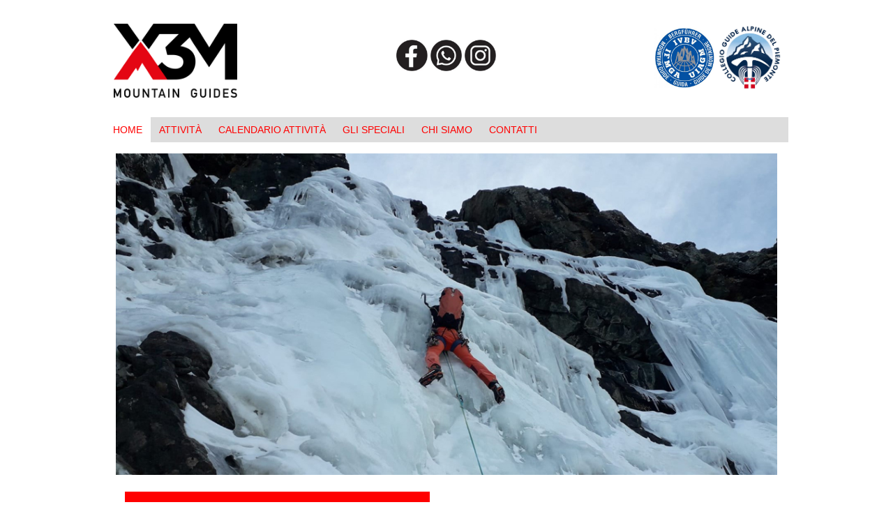

--- FILE ---
content_type: text/html
request_url: http://www.x3mmountainguides.com/ghiaccio.htm
body_size: 5029
content:
<!DOCTYPE html>
<html>
<head>
 <title>X3M MOUNTAIN GUIDES - guide alpine Torino</title>
 <meta http-equiv="Content-Type" content="text/html; charset=iso-8859-1">
 <META NAME="author" CONTENT="www.silviamoiraghi.it">
 <link href="basex3m.css" rel="stylesheet" type="text/css">
 <link href="menu2023.css" rel="stylesheet" type="text/css">
 <meta name="viewport" content="width=device-width, initial-scale=1">
 
  <style type="text/css">
<!--

A:LINK    {text-decoration : none; Color : #ff0000}
A:VISITED {text-decoration : none; Color : #ff0000}
A:HOVER   {Color : #006600}

-->
  </style>

<style>
body {
  background: #ffffff;
}

.content {
  max-width: 1000px;
  margin: auto;
  background: white;
  padding: 10px;
}
</style>

<style>
* {
  box-sizing: border-box;
}

body {
  margin: 0;
  font-family: Arial;
}

.header {
  text-align: center;
  padding: 32px;
}

.row {
  display: -ms-flexbox; /* IE10 */
  display: flex;
  -ms-flex-wrap: wrap; /* IE10 */
  flex-wrap: wrap;
  padding: 4px;
}

/* Create 4 equal columns that sits next to each other */
.column {
  -ms-flex: 25%; /* IE10 */
  flex: 25%;
  max-width: 25%;
  padding: 16px;
}

/* Create 5 equal columns that sits next to each other */
.column-5 {
  -ms-flex: 20%; /* IE10 */
  flex: 20%;
  max-width: 20%;
  padding: 4px;
}

  /* Create 3 equal columns that sits next to each other */
.column-tre {
  -ms-flex: 33.33%; /* IE10 */
  flex: 33.33%;
  max-width: 33.33%;
  padding: 16px;
}

  /* Create 3 equal columns  senza pad that sits next to each other */
.column-tre-nopad {
  -ms-flex: 33.33%; /* IE10 */
  flex: 33.33%;
  max-width: 33.33%;
  padding: 0px;
}

  /* Create 1 piccola di3  columns that sits next to each other */
.column-tre-pic {
  -ms-flex: 28%; /* IE10 */
  flex: 28%;
  max-width: 28%;
  padding: 0px;
}

.column-tre-pic-pad {
  -ms-flex: 28%; /* IE10 */
  flex: 28%;
  max-width: 28%;
  padding: 16px;
}

  /* Create 1 grande di 3 equal columns that sits next to each other */
.column-tre-grande {
  -ms-flex: 36%; /* IE10 */
  flex: 36%;
  max-width: 36%;
  padding: 16px;
}

  /* Create 1 max grande di 3 equal columns that sits next to each other */
.column-tre-max {
  -ms-flex: 44%; /* IE10 */
  flex: 44%;
  max-width: 44%;
  padding: 0px;
}

/* Create 2 equal columns that sits next to each other */
.column-due {
  -ms-flex: 50%; /* IE10 */
  flex: 50%;
  max-width: 50%;
  padding: 0px;
}

/* Responsive layout - makes a two column-layout instead of four columns */
@media screen and (max-width: 800px) {
  .column {
    -ms-flex: 50%;
    flex: 50%;
    max-width: 50%;
  }
}

/* Responsive layout - makes a ONE column-layout instead of four columns */
@media screen and (max-width: 600px) {
  .column {
    -ms-flex: 100%;
    flex: 100%;
    max-width: 100%;
  }
  
  /* Responsive layout - makes a ONE column-layout instead of 5 columns */
@media screen and (max-width: 600px) {
  .column-5 {
    -ms-flex: 100%;
    flex: 100%;
    max-width: 100%;
  }
  
      /* Responsive layout - makes a ONE column-layout instead of 2 columns */
@media screen and (max-width: 600px) {
  .column-due {
    -ms-flex: 100%;
    flex: 100%;
    max-width: 100%;
  }

/* Responsive layout - makes a ONE column-layout instead of 3 columns */
@media screen and (max-width: 600px) {
  .column-tre {
    -ms-flex: 100%;
    flex: 100%;
    max-width: 100%;
  }
  
  /* Responsive layout - makes a ONE column-layout senza pad instead of 3 columns */
@media screen and (max-width: 600px) {
  .column-tre-nopad {
    -ms-flex: 100%;
    flex: 100%;
    max-width: 100%;
  }
  
/* Responsive layout - makes a ONE column-layout instead of 3 columns pic */
@media screen and (max-width: 600px) {
  .column-tre-pic {
    -ms-flex: 100%;
    flex: 100%;
    max-width: 100%;
  }
  
  /* Responsive layout - makes a ONE column-layout instead of 3 columns pic-pad */
@media screen and (max-width: 600px) {
  .column-tre-pic-pad {
    -ms-flex: 100%;
    flex: 100%;
    max-width: 100%;
  }
  
  /* Responsive layout - makes a ONE column-layout instead of 3 columns grandi */
@media screen and (max-width: 600px) {
  .column-tre-grande {
    -ms-flex: 100%;
    flex: 100%;
    max-width: 100%;
  }
  
    /* Responsive layout - makes a ONE column-layout instead of 3 columns max */
@media screen and (max-width: 600px) {
  .column-tre-max {
    -ms-flex: 100%;
    flex: 100%;
    max-width: 100%;
  }

</style>


<style>
/* Bottone che rimanda su al menu */
body {
  font-family: Arial, Helvetica, sans-serif;
  font-size: 16px;
}

#myBtn {
  display: none;
  position: fixed;
  bottom: 20px;
  right: 30px;
  z-index: 99;
  font-size: 16px;
  border: none;
  outline: none;
  background-color: #ff0000;
  color: white;
  cursor: pointer;
  padding: 6px;
  border-radius: 50%;
}

#myBtn:hover {
  background-color: #003333;
}

</style>

</head>


<body>
<button onClick="topFunction()" id="myBtn" title="Go to top">MENU</button>
<script>
// When the user scrolls down 200px from the top of the document, show the button
window.onscroll = function() {scrollFunction()};

function scrollFunction() {
  if (document.body.scrollTop > 200 || document.documentElement.scrollTop > 20) {
    document.getElementById("myBtn").style.display = "block";
  } else {
    document.getElementById("myBtn").style.display = "none";
  }
}

// When the user clicks on the button, scroll to the top of the document
function topFunction() {
  document.body.scrollTop = 0;
  document.documentElement.scrollTop = 150;
}
</script>


<div class="content">

<!-- TESTATA -->

 <div class="row"> 
 
    <div class="column-5">
    <p align="center"><a href="index.htm" target="_self"><img src="2023/x3m-logo400.jpg" width="95%" border="0"></a></p>
    </div>
  
    <div class="column-5">
    <p align="center"></p>
    </div>
  
  
    <div class="column-5"><br>
      <br>
      <table width="50%" border="0" align="center">
      <tr>
        <td width="12%" height="39"><div align="left"><a href="https://www.facebook.com/muyo74/" target="_blank"><img src="2023/facebook-logo.jpg" width="45" height="45" border="0"></a></div></td>
        <td width="12%"><div align="center"><a href="https://l.facebook.com/l.php?u=https%3A%2F%2Fapi.whatsapp.com%2Fsend%3Fphone%3D%252B393292141782%26app%3Dfacebook%26entry_point%3Dpage_cta%26fbclid%3DIwAR123rhFFXE6bpJDEJP6ozcDn7IhYxVPh8WKfKT-ZfazwPwCqUG9w2WkuD8&h=AT3x_zqn20pjEmt2_35hWSl0iWKzl74MqsCels5UxTAWpK2Jn4IGvsBt1V5yGVi1y6_SpDUADElX3y60OEgddN5seJOkNFqoi8XYN2-CvhJcT5yYGzqtv3qFvXS_BcaEiSxnPg" target="_blank"><img src="2023/wapp-logo.jpg" width="45" height="45"></a></div></td>
        <td width="10%"><div align="right"><a href="https://www.instagram.com/guide_alpine_x3m/" target="_blank"><img src="2023/instagram-logo.jpg" width="45" height="45" border="0"></a></div></td>
      </tr>
    </table>
    </div>
    
    <div class="column-5">
    <p align="center"></p>
  </div>
  
    <div class="column-5">
    <p align="center"><img src="2023/logo-guide.jpg" width="49%"><img src="2023/logo-guide-piemonte.png" width="51%"></p>
    </div>
    
 </div>

<!-- MENU -->

   <div class="topnav" id="myTopnav" >
    
    <a href="index.htm" class="active">HOME</a>
   
    <div class="dropdown">
      <button class="dropbtn">ATTIVIT&Agrave; 
      <i class="fa fa-caret-down"></i>
      </button>
      <div class="dropdown-content">
      <a href="corsi.htm" target="_self">CORSI</a>
      <a href="corsi.htm">STAGE</a>
      <a href="corsi.htm">GIORNATE DIDATTICHE</a>
      <a href="X.htm">WORKING</a>
      </div></div>
    <a href="calendario.htm" target="_self">CALENDARIO ATTIVIT&Agrave;</a>
    <a href="special.htm" target="_self">GLI SPECIALI</a>
     <div class="dropdown">
      <button class="dropbtn">CHI SIAMO<i class="fa fa-caret-down"></i>
      </button>
      <div class="dropdown-content">
      <a href="guide.htm">IL NOSTRO TEAM</a>
      <a href="nostre-vie.htm">LE NOSTRE VIE</a>
      <a href="ultime-uscite.htm">ARCHIVIO USCITE</a>
      <a href="link-amici.htm">LINK AMICI</a>
      </div></div>

      <a href="contatti.htm">CONTATTI</a>

     <a href="javascript:void(0);" style="font-size:13px;" class="icon" onClick="myFunction()">&#9776;</a>
   </div>

 <script>
function myFunction() {
  var x = document.getElementById("myTopnav");
  if (x.className === "topnav") {
    x.className += " responsive";
  } else {
    x.className = "topnav";
  }
}
 </script>

<!-- Fine MENU -->
<div style="padding-left:16px; padding-right:16px">
<p align="center"><img src="2020/russelle/Couloir Nord-Est (Grassi) Umberto Bado sul quarto tiro.jpg" width="100%">
  </p>
  </div>

<!-- Inizio Rows -->
 
 
 <div class="row">
  
    <div class="column-due">
      <div align="center">
        <table width="90%" border="1" table bordercolor="#ff0000" cellspacing="0">
          <tr>
            <td bgcolor="#FF0000">
              <div align="center" class="titolo-bianco-grande">GHIACCIO<br>
            BASE</div></td>
          </tr>
          <tr>
            <td><div align="center"><span class="trebuchet-big-nero"><br>
              <strong><em>Se subisci il fascino dell&rsquo;acqua cristallizzata, se non temi il freddo; </em></strong><em>se questa particolare disciplina ti attira e la vuoi sperimentare, o se gi&agrave; la conosci e vuoi migliorare&hellip;allora ecco i nostri corsi e le nostre proposte.</em></span><br>
              <br>
              </div></td>
          </tr>
        </table>
      </div>
    </div>
  
    <div class="column-due">
    <p align="center" class="trebuchet-big-nero">
      <em>TI PROPONIAMO DUE CORSI, questo &egrave; il primo, </em><span class="trebuchet-24-rosso">GHIACCIO BASE,</span><em>il secondo, <a href="ghiaccio-avanzato.htm" target="_self"><span class="trebuchet-24-rosso">GHIACCIO AVANZATO, &egrave; qui &gt;&gt;</span></a></em></p>

  </div>

    <div align="center"><span class="titolo-bianco">+</span><br>
    </div>
 </div>

<div class="row">
  
    <div class="column-tre" style="background-color: #ff0000">
          <div align="center" class="titolo-bianco-medio"><span class="verdana-bold-big-rosso">*<br>
            *</span>
            <br>
          OBBIETTIVI DEL CORSO<br>
          <span class="verdana-bold-big-rosso">*<br>
          *
          </span><br>
          </div>

    </div>
  
    <div class="column-tre" style="background-image: url(images/a-sfondo-lungo1200.gif)">
    <p align="justify" class="trebuchet-big-nero">
      <em>Salire una cascata di ghiaccio non difficile, in autonomia.</em></p>

  </div>
    
    <div class="column-tre" style="background-image: url(images/a-sfondo-lungo1200.gif)">
    <p align="justify" class="trebuchet-big-nero">
      <em>Il corso &egrave; strutturato in quattro uscite. </em></p>

    </div>

</div>

<div class="row">
  
        <div class="column-tre" style="background-color: #ff0000">
          <div align="center" class="titolo-bianco-medio"><span class="verdana-bold-big-rosso">*<br>
            *</span>
            <br>
          A CHI &Egrave;<br>
          RIVOLTO<br>
          <span class="verdana-bold-big-rosso">*<br>
          *
          </span><br>
          </div>

    </div>
  
    <div class="column-tre" style="background-image: url(images/a-sfondo-lungo1200.gif)">
    <p align="justify" class="trebuchet-big-nero">
      <em>Il corso &egrave; rivolto  a chi vuole acquisire le basi di questa disciplina o acquistare maggiore autonomia sulla cascate di ghiaccio di ordine classico.</em></p>

  </div>
    
    <div class="column-tre" style="background-image: url(images/a-sfondo-lungo1200.gif)">
    <p align="justify" class="trebuchet-big-nero">
      <em>Le uscite saranno effettuate con la partecipazione di pi&ugrave; Guide Alpine e gli itinerari scelti saranno adeguati alle diverse capacit&agrave; dei partecipanti.</em></p>

    </div>

</div>

<p>&nbsp;</p>

<table width="300" border="0" align="center" cellspacing="1">
  <tr><br>
    <td bgcolor="#FF0000"><div align="center" class="titolo-bianco-medio">
    <span class="verdana-bold-big-rosso">*</span>
            <br>
          IL NOSTRO TEAM</div></td>
  </tr>
  <tr>
    <td>&nbsp;</td>
  </tr>
</table>

<div class="row">
    
    <div class="column">
      <div align="center"><img src="2023/muyo-600.jpg" width="97%">
        <span class="trebuchet-big-nero"><strong>MUYO</strong><br>
      GIANCARLO MARITANO</span><br>
      </div>
    </div>
    
    <div class="column">
      <div align="center"><img src="2023/federico-miorelli-foto-700.jpg" width="97%">
        <span class="trebuchet-big-nero"><strong>FEDERICO MIORELLI</strong></span><br>
      </div>
    </div>
  
    <div class="column">
      <div align="center"><img src="2023/mario-colli-1.jpg" width="97%">
      <span class="trebuchet-big-nero">
      MARIO COLLI</span><br>
      </div>
    </div>
    
    <div class="column">
    <div align="center"><img src="2023/marco-salomone-sci.jpg" width="97%">
    <span class="trebuchet-big-nero">
      MARCO SALOMONE</span><br>
      </div>
    </div>


</div>

   <p>&nbsp;</p>
<div class="riga-rossa">
</div>
  <p>&nbsp;</p>

<table width="300" border="0" align="center" cellspacing="1">
  <tr><br>
    <td bgcolor="#FF0000"><div align="center" class="titolo-bianco-medio">
    <span class="verdana-bold-big-rosso">*</span>
            <br>
          PROGRAMMA
      </div></td>
  </tr>
  <tr>
    <td>&nbsp;</td>
  </tr>
</table>

<div class="row">
  
    <div class="column">
      <table width="100%" border="0" cellpadding="20" cellspacing="0" bordercolor="#ff0000" table>
      <tr>
        <td bgcolor="#FF0000">
          <div align="center" class="titolo-bianco"><div align="left">
            GIORNO 1<br>
            </div>
          </div></td>
      </tr>
      <tr>
        <td><div align="left"><strong>
          <span class="trebuchet-15">attrezzatura e materiali, metodi di assicurazione, posizione fondamentale e progressione di base. </span></strong><br>
        </div></td>
      </tr>
      </table>

    </div>

  
  <div class="column">
      <table width="100%" border="0" cellpadding="20" cellspacing="0" bordercolor="#ff0000" table>
      <tr>
        <td bgcolor="#FF0000">
          <div align="center" class="titolo-bianco"><div align="left">
            GIORNO 2<br>
            </div>
          </div></td>
      </tr>
      <tr>
        <td><div align="left"><strong>
          <span class="trebuchet-15">posizione a triangolo, progressione a triangolo, ancoraggi e soste. </span></strong><br>
        </div></td>
      </tr>
      </table>

  </div>

  
  <div class="column">
      <table width="100%" border="0" cellpadding="20" cellspacing="0" bordercolor="#ff0000" table>
      <tr>
        <td bgcolor="#FF0000">
          <div align="center" class="titolo-bianco">
            <div align="left">
            GIORNO 3<br>
            </div>
          </div></td>
      </tr>
      <tr>
        <td><div align="left"><strong>
          <span class="trebuchet-15">progressioni evolute, chiodatura, manovre di corda.</span></strong><br>
        </div></td>
      </tr>
      </table>

  </div>
    
    <div class="column">
      <table width="100%" border="0" cellpadding="20" cellspacing="0" bordercolor="#ff0000" table>
      <tr>
        <td bgcolor="#FF0000">
          <div align="center" class="titolo-bianco">
            <div align="left">
            GIORNO 4<br>
            </div>
          </div></td>
      </tr>
      <tr>
        <td><div align="left"><strong>
          <span class="trebuchet-15">progressione da primo di cordata e gestione delle manovre per le cascate di pi&ugrave; lunghezze di corda. </span></strong><br>
        </div></td>
      </tr>
      </table>

    </div>
    
</div>

   <p>&nbsp;</p>
<div class="riga-rossa">
</div>
  <p>&nbsp;</p>

<div class="row">
  
    <div class="column-due">
              <table width="100%" border="0" cellspacing="0">
          <tr>
            <td bgcolor="#FF0000">
            <div align="center" class="titolo-bianco-medio">COSA PORTARE</div></td>
          </tr>
          <tr>
            <td><ul>
              <li class="trebuchet-18-rosso">IMBRAGATURA</li>
              <li class="trebuchet-18-rosso">SCARPONI DA ALPINISMO RAMPONABILI</li>
              <li class="trebuchet-18-rosso">CASCO</li>
              <li class="trebuchet-18-rosso">ABBIGLIAMENTO ADEGUATO</li>
              <li class="trebuchet-18">ZAINO (circa 30L)</li>
              <li class="trebuchet-18">GUANTI</li>
              <li class="trebuchet-18">OCCHIALI</li>
              <li class="trebuchet-18">BERRETTO</li>
              <li class="trebuchet-18">CREMA SOLARE</li>
              <li class="trebuchet-18">PILA FRONTALE</li>
              <li class="trebuchet-18">PICCOZZA</li>
              <li class="trebuchet-18">RAMPONI</li>
              <li class="trebuchet-18">4 MOSCHETTONI A GHIERA</li>
              <li class="trebuchet-18">1 PIASTRINA (recupero/calata) completa di moschettone</li>
              <li class="trebuchet-18">3 CORDINI  da 3,5m diametro 5,5mm</li>
              <li class="trebuchet-18">1 CORDINO per autobloccante completo di moschettone</li>
              <li class="trebuchet-18">BASTONCINI TELESCOPICI</li>
            </ul></td>
          </tr>
        </table>
    </div>
  
    <div class="column-due">
      <div align="center"><img src="2019/hp-2-2019.jpg" width="80%"></div>
    </div>
    
 </div>
 
   <p>&nbsp;</p>
<div class="riga-rossa">
</div>
  <p>&nbsp;</p>
 
 <div class="row">
  
    <div class="column-tre-pic" style="background-color: #ff0000">
    <p align="center" class="titolo-bianco-medio">COSTO DEL CORSO</p>
    <p align="center" class="trebuchet-30"><strong>300&euro;</strong></p>
    </div>
  
    <div class="column-tre-grande" style="background-image: url(images/a-sfondo-lungo1200.gif)">
    <p align="left" class="trebuchet-25">
      <span class="trebuchet-24"><strong>LA QUOTA</strong></span><strong> <span class="trebuchet-24-rosso">COMPRENDE</span></strong></p>
    <ul>
      <li class="trebuchet-15">Assistenza delle guide alpine</li>
      <li class="trebuchet-15">Materiale comune</li>
    </ul>
    </div>
    
    <div class="column-tre-grande" style="background-image: url(images/a-sfondo-lungo1200.gif)">
    <img src="2012/repentance714.jpg" width="60%">

    </div>

</div>

<div style="padding-left:1px; padding-right:1px">
<p align="center"><img src="2022/PROVA-GRIVEL1000.jpg" width="100%">  </p>
  </div>
  
    <!-- Inizio BOTTOM -->

<div class="row">
  
    <div class="column-tre-pic-pad" style="background-color: #ff0000">
    <table width="100%" border="0" cellpadding="1" cellspacing="1">
        <tr>
          <td><div align="center" class="trebuchet-24"><br>
          </div></td>
        </tr>
        <tr>
          <td bgcolor="#FF0000"><div align="center" class="titolo-bianco-40"><strong>INFO</strong></div>
        </tr>
        <tr>
          <td><div align="center" class="trebuchet-24"><br>
          </div></td>
        </tr>
      </table>
    </div>
  
    <div class="column-tre-grande" style="background-image: url(images/a-sfondo-lungo1200.gif)">
    <table width="100%" border="0" cellpadding="1" cellspacing="1">
        <tr>
          <td><div align="center" class="trebuchet-24"><strong>MUYO</strong></div></td>
        </tr>
        <tr>
          <td bgcolor="#333333"><div align="center" class="titolo-bianco-40"><strong>329 2141 782</strong></div>
        </tr>
        <tr>
          <td><div align="center" class="trebuchet-24"><em><a href="mailto: muyo74@libero.it?subject=messaggio inviato dal sito X3M" target="_blank">muyo74@libero.it</a></em></div></td>
        </tr>
      </table>
    </div>
    
    <div class="column-tre-grande" style="background-image: url(images/a-sfondo-lungo1200.gif)">
    <table width="100%" border="0" cellpadding="1" cellspacing="1">
        <tr>
          <td><div align="center" class="trebuchet-24"><strong>MARIO</strong></div></td>
        </tr>
        <tr>
          <td bgcolor="#333333"><div align="center" class="titolo-bianco-40"><strong>340 5331 491</strong></div>
        </tr>
        <tr>
          <td><div align="center" class="trebuchet-24"><em><a href="mailto:macolli65@libero.it?subject=messaggio inviato dal sito X3M" target="_blank">macolli65@libero.it</a></em></div></td>
        </tr>
      </table>

</div>
  <div class="row">
 
    <div class="column-tre-pic">
    <p align="center"><img src="2023/x3m-logo400.jpg" width="80%"></p>
    </div>
  
    <div class="column-tre-max">
      <div align="center"><br>
        <span class="trebuchet-pic"> ASSOCIAZIONE RICREATIVA CULTURALE &ldquo;X3MMOUNTAINGUIDES&rdquo; <br>
        CF: 92055320011 - PI: 12221810018 Loc. Giasset &ndash; 10070 BalmeTo <br>
        Muyo tel. 329 2141 782 <a href="mailto: muyo74@libero.it?subject=messaggio inviato dal sito X3M" target="_blank">email muyo74@libero.it</a><br>
        Mario tel. 340 5331491 <a href="mailto:macolli65@libero.it?subject=messaggio inviato dal sito X3M" target="_blank">email macolli65@libero.it</a><br>
        <a href="mailto:info@x3mmountainguides.com?subject=messaggio inviato dal sito" target="_blank">email: info@x3mmountainguides.com</a><br>
        SITE BY silviamoiraghi.it</a></span></span><br>
      </div>
      <table width="50%" border="0" align="center">
        <tr>
        <td width="12%" height="39"><div align="left"><a href="https://www.facebook.com/muyo74/" target="_blank"><img src="2023/facebook-logo.jpg" width="45" height="45" border="0"></a></div></td>
        <td width="12%"><div align="center"><a href="https://l.facebook.com/l.php?u=https%3A%2F%2Fapi.whatsapp.com%2Fsend%3Fphone%3D%252B393292141782%26app%3Dfacebook%26entry_point%3Dpage_cta%26fbclid%3DIwAR123rhFFXE6bpJDEJP6ozcDn7IhYxVPh8WKfKT-ZfazwPwCqUG9w2WkuD8&h=AT3x_zqn20pjEmt2_35hWSl0iWKzl74MqsCels5UxTAWpK2Jn4IGvsBt1V5yGVi1y6_SpDUADElX3y60OEgddN5seJOkNFqoi8XYN2-CvhJcT5yYGzqtv3qFvXS_BcaEiSxnPg" target="_blank"><img src="2023/wapp-logo.jpg" width="45" height="45"></a></div></td>
        <td width="10%"><div align="right"><a href="https://www.instagram.com/guide_alpine_x3m/" target="_blank"><img src="2023/instagram-logo.jpg" width="45" height="45" border="0"></a></div></td>
      </tr>
    </table>
    </div>

    <div class="column-tre-pic">
    <p align="center"><img src="2023/logo-guide.jpg" width="44%"><img src="2023/logo-guide-piemonte.png" width="45%"></p>
    </div>
    
 </div>


</div>  <!-- Fine content -->
</body>
</html>



--- FILE ---
content_type: text/css
request_url: http://www.x3mmountainguides.com/basex3m.css
body_size: 2176
content:
.iframe-responsive{
position: relative; width: 100%; padding-bottom: 56.25%; height: 0; }
.iframe-responsive iframe{
position: absolute; top:0; left: 0; width: 100%; height: 100%; }


.riga-rossa {
    border-bottom: solid 2px red;
}

.trebuchet-pic {
	font-family: "Trebuchet MS";
	font-size: 11px;
}

.trebuchet-medio {
	font-family: "Trebuchet MS";
	font-size: 14px;
}

.trebuchet-medio-rosso {
	font-family: "Trebuchet MS";
	font-size: 14px;
	color: #FF0000;
}

.trebuchet-18 {
	font-family: "Trebuchet MS";
	font-size: 18px;
}

.trebuchet-18-rosso {
	font-family: "Trebuchet MS";
	font-size: 18px;
	color: #FF0000;
}

.trebuchet-24-rosso {
	font-family: "Trebuchet MS";
	font-size: 24px;
	color: #FF0000;
}

.titolo-bianco {
	font-family: "Trebuchet MS";
	font-size: large;
	color: #FFFFFF;
	font-weight: bold;
	
}	
.titolo-rosso-grande {
	font-family: "Trebuchet MS";
	font-size: 34px;
	color: #FF0000;
	font-weight: bold;
	
	}
	.titolo-rosso-pic {
	font-family: "Trebuchet MS";
	font-size: 18px;
	color: #FF0000;
	font-weight: bold;
	
	}

	
.titolo-bianco-grande {
	font-family: Trebuchet MS;
	font-size: 50px;
	color: #FFFFFF;
	font-weight: bold;
}

.titolo-bianco-40 {
	font-family: Trebuchet MS;
	font-size: 35px;
	color: #FFFFFF;
}


.titolo-bianco-medio {
	font-family: Trebuchet MS;
	font-size: 33px;
	color: #FFFFFF;
	font-weight: bold;
}

.titolo-bianco-20 {
	font-family: Trebuchet MS;
	font-size: 20px;
	color: #FFFFFF;
}

.trebuchet-15 {
	font-family: Trebuchet MS;
	font-size: 15px;
}	
.verdana12 {
	font-family: Verdana, Geneva, sans-serif;
	font-size: 12px;
}
.verdana-16 {
	font-family: Verdana, Geneva, sans-serif;
	font-size: 16px;
}

.verdana-bold-big-rosso {
	font-family: Verdana, Geneva, sans-serif;
	font-size: 10px;
	color: #FF0000;
	font-weight: bold;
	
}

.trebuchet-big-nero {
	font-family: Trebuchet MS;
	font-size: 20px;
	color: #000000;
		
}

.trebuchet-24 {
	font-family: Trebuchet MS;
	font-size: 24px;
	color: #000000;
}

.trebuchet-30 {
	font-family: Trebuchet MS;
	font-size: 30px;
	color: #000000;
}

